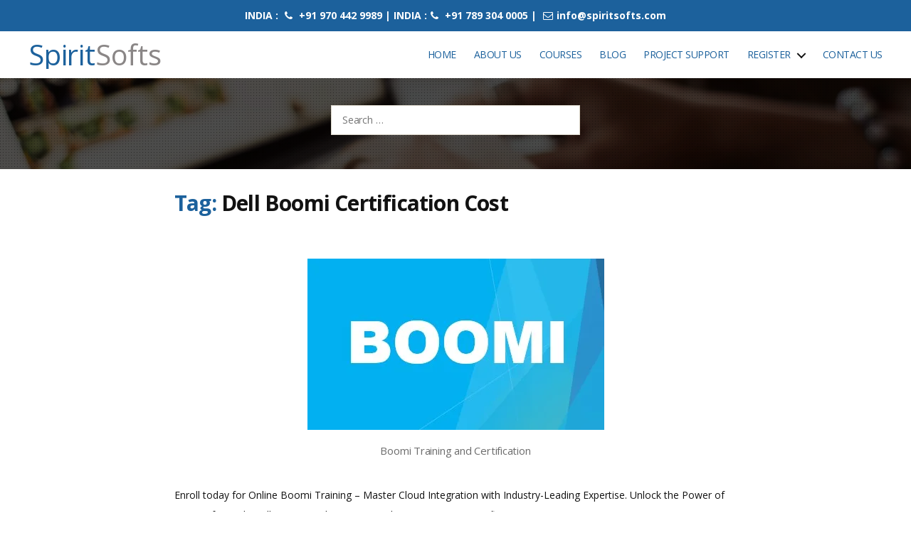

--- FILE ---
content_type: text/html; charset=UTF-8
request_url: https://www.spiritsofts.com/tag/dell-boomi-certification-cost/
body_size: 27188
content:
<!DOCTYPE html><html class="no-js" lang="en-US"><head><script data-no-optimize="1">var litespeed_docref=sessionStorage.getItem("litespeed_docref");litespeed_docref&&(Object.defineProperty(document,"referrer",{get:function(){return litespeed_docref}}),sessionStorage.removeItem("litespeed_docref"));</script> <meta charset="UTF-8"><meta name="viewport" content="width=device-width, initial-scale=1.0" ><meta name="google-site-verification" content="2ukAhExRewtT8gnxIABF6oyQSCfes_0j8WpZObiCL2U" /><meta name="yandex-verification" content="fc4276649e7f57d6" /><link rel="profile" href="https://gmpg.org/xfn/11"><meta name='robots' content='index, follow, max-image-preview:large, max-snippet:-1, max-video-preview:-1' /><title>Dell Boomi Certification Cost | RPA DevOps Workday Hyperion Oracle Apps Training</title><meta name="description" content="Dell Boomi Certification Cost" /><link rel="canonical" href="https://www.spiritsofts.com/tag/dell-boomi-certification-cost/" /><meta property="og:locale" content="en_US" /><meta property="og:type" content="article" /><meta property="og:title" content="Dell Boomi Certification Cost" /><meta property="og:description" content="Dell Boomi Certification Cost" /><meta property="og:url" content="https://www.spiritsofts.com/tag/dell-boomi-certification-cost/" /><meta property="og:site_name" content="SpiritSofts" /><meta name="twitter:card" content="summary_large_image" /><meta name="twitter:site" content="@spiritsofts" /> <script type="application/ld+json" class="yoast-schema-graph">{"@context":"https://schema.org","@graph":[{"@type":"CollectionPage","@id":"https://www.spiritsofts.com/tag/dell-boomi-certification-cost/","url":"https://www.spiritsofts.com/tag/dell-boomi-certification-cost/","name":"Dell Boomi Certification Cost | RPA DevOps Workday Hyperion Oracle Apps Training","isPartOf":{"@id":"https://www.spiritsofts.com/#website"},"primaryImageOfPage":{"@id":"https://www.spiritsofts.com/tag/dell-boomi-certification-cost/#primaryimage"},"image":{"@id":"https://www.spiritsofts.com/tag/dell-boomi-certification-cost/#primaryimage"},"thumbnailUrl":"https://www.spiritsofts.com/wp-content/uploads/2017/12/Boomi-Training.jpg","description":"Dell Boomi Certification Cost","breadcrumb":{"@id":"https://www.spiritsofts.com/tag/dell-boomi-certification-cost/#breadcrumb"},"inLanguage":"en-US"},{"@type":"ImageObject","inLanguage":"en-US","@id":"https://www.spiritsofts.com/tag/dell-boomi-certification-cost/#primaryimage","url":"https://www.spiritsofts.com/wp-content/uploads/2017/12/Boomi-Training.jpg","contentUrl":"https://www.spiritsofts.com/wp-content/uploads/2017/12/Boomi-Training.jpg","width":417,"height":241,"caption":"Boomi Training and Certification"},{"@type":"BreadcrumbList","@id":"https://www.spiritsofts.com/tag/dell-boomi-certification-cost/#breadcrumb","itemListElement":[{"@type":"ListItem","position":1,"name":"Home","item":"https://www.spiritsofts.com/"},{"@type":"ListItem","position":2,"name":"Dell Boomi Certification Cost"}]},{"@type":"WebSite","@id":"https://www.spiritsofts.com/#website","url":"https://www.spiritsofts.com/","name":"SpiritSofts","description":"Oracle EPM Cloud Fusion AWS DevOps AI SAP Training","publisher":{"@id":"https://www.spiritsofts.com/#/schema/person/0fdad0270ba86213d6e0f6e9508e1594"},"potentialAction":[{"@type":"SearchAction","target":{"@type":"EntryPoint","urlTemplate":"https://www.spiritsofts.com/?s={search_term_string}"},"query-input":{"@type":"PropertyValueSpecification","valueRequired":true,"valueName":"search_term_string"}}],"inLanguage":"en-US"},{"@type":["Person","Organization"],"@id":"https://www.spiritsofts.com/#/schema/person/0fdad0270ba86213d6e0f6e9508e1594","name":"Srini","image":{"@type":"ImageObject","inLanguage":"en-US","@id":"https://www.spiritsofts.com/#/schema/person/image/","url":"https://www.spiritsofts.com/wp-content/litespeed/avatar/ef25ec9838e22171c8f32e5bcb6c44f8.jpg?ver=1768803017","contentUrl":"https://www.spiritsofts.com/wp-content/litespeed/avatar/ef25ec9838e22171c8f32e5bcb6c44f8.jpg?ver=1768803017","caption":"Srini"},"logo":{"@id":"https://www.spiritsofts.com/#/schema/person/image/"},"sameAs":["http://www.spiritsofts.com/"]}]}</script> <link rel='dns-prefetch' href='//code.jquery.com' /><link rel='dns-prefetch' href='//cdn.jsdelivr.net' /><link rel='dns-prefetch' href='//www.googletagmanager.com' /><link rel="alternate" type="application/rss+xml" title="SpiritSofts &raquo; Feed" href="https://www.spiritsofts.com/feed/" /><link rel="alternate" type="application/rss+xml" title="SpiritSofts &raquo; Comments Feed" href="https://www.spiritsofts.com/comments/feed/" /><link rel="alternate" type="application/rss+xml" title="SpiritSofts &raquo; Dell Boomi Certification Cost Tag Feed" href="https://www.spiritsofts.com/tag/dell-boomi-certification-cost/feed/" /><link rel="alternate" type="application/rss+xml" title="SpiritSofts &raquo; Stories Feed" href="https://www.spiritsofts.com/web-stories/feed/"><style id='wp-img-auto-sizes-contain-inline-css'>img:is([sizes=auto i],[sizes^="auto," i]){contain-intrinsic-size:3000px 1500px}
/*# sourceURL=wp-img-auto-sizes-contain-inline-css */</style><link data-optimized="2" rel="stylesheet" href="https://www.spiritsofts.com/wp-content/litespeed/css/d875eda9b778a9fde32e792b0c2926eb.css?ver=1839b" /><style id='global-styles-inline-css'>:root{--wp--preset--aspect-ratio--square: 1;--wp--preset--aspect-ratio--4-3: 4/3;--wp--preset--aspect-ratio--3-4: 3/4;--wp--preset--aspect-ratio--3-2: 3/2;--wp--preset--aspect-ratio--2-3: 2/3;--wp--preset--aspect-ratio--16-9: 16/9;--wp--preset--aspect-ratio--9-16: 9/16;--wp--preset--color--black: #000000;--wp--preset--color--cyan-bluish-gray: #abb8c3;--wp--preset--color--white: #ffffff;--wp--preset--color--pale-pink: #f78da7;--wp--preset--color--vivid-red: #cf2e2e;--wp--preset--color--luminous-vivid-orange: #ff6900;--wp--preset--color--luminous-vivid-amber: #fcb900;--wp--preset--color--light-green-cyan: #7bdcb5;--wp--preset--color--vivid-green-cyan: #00d084;--wp--preset--color--pale-cyan-blue: #8ed1fc;--wp--preset--color--vivid-cyan-blue: #0693e3;--wp--preset--color--vivid-purple: #9b51e0;--wp--preset--color--accent: #cd2653;--wp--preset--color--primary: #000000;--wp--preset--color--secondary: #6d6d6d;--wp--preset--color--subtle-background: #dcd7ca;--wp--preset--color--background: #f5efe0;--wp--preset--gradient--vivid-cyan-blue-to-vivid-purple: linear-gradient(135deg,rgb(6,147,227) 0%,rgb(155,81,224) 100%);--wp--preset--gradient--light-green-cyan-to-vivid-green-cyan: linear-gradient(135deg,rgb(122,220,180) 0%,rgb(0,208,130) 100%);--wp--preset--gradient--luminous-vivid-amber-to-luminous-vivid-orange: linear-gradient(135deg,rgb(252,185,0) 0%,rgb(255,105,0) 100%);--wp--preset--gradient--luminous-vivid-orange-to-vivid-red: linear-gradient(135deg,rgb(255,105,0) 0%,rgb(207,46,46) 100%);--wp--preset--gradient--very-light-gray-to-cyan-bluish-gray: linear-gradient(135deg,rgb(238,238,238) 0%,rgb(169,184,195) 100%);--wp--preset--gradient--cool-to-warm-spectrum: linear-gradient(135deg,rgb(74,234,220) 0%,rgb(151,120,209) 20%,rgb(207,42,186) 40%,rgb(238,44,130) 60%,rgb(251,105,98) 80%,rgb(254,248,76) 100%);--wp--preset--gradient--blush-light-purple: linear-gradient(135deg,rgb(255,206,236) 0%,rgb(152,150,240) 100%);--wp--preset--gradient--blush-bordeaux: linear-gradient(135deg,rgb(254,205,165) 0%,rgb(254,45,45) 50%,rgb(107,0,62) 100%);--wp--preset--gradient--luminous-dusk: linear-gradient(135deg,rgb(255,203,112) 0%,rgb(199,81,192) 50%,rgb(65,88,208) 100%);--wp--preset--gradient--pale-ocean: linear-gradient(135deg,rgb(255,245,203) 0%,rgb(182,227,212) 50%,rgb(51,167,181) 100%);--wp--preset--gradient--electric-grass: linear-gradient(135deg,rgb(202,248,128) 0%,rgb(113,206,126) 100%);--wp--preset--gradient--midnight: linear-gradient(135deg,rgb(2,3,129) 0%,rgb(40,116,252) 100%);--wp--preset--font-size--small: 18px;--wp--preset--font-size--medium: 20px;--wp--preset--font-size--large: 26.25px;--wp--preset--font-size--x-large: 42px;--wp--preset--font-size--normal: 21px;--wp--preset--font-size--larger: 32px;--wp--preset--spacing--20: 0.44rem;--wp--preset--spacing--30: 0.67rem;--wp--preset--spacing--40: 1rem;--wp--preset--spacing--50: 1.5rem;--wp--preset--spacing--60: 2.25rem;--wp--preset--spacing--70: 3.38rem;--wp--preset--spacing--80: 5.06rem;--wp--preset--shadow--natural: 6px 6px 9px rgba(0, 0, 0, 0.2);--wp--preset--shadow--deep: 12px 12px 50px rgba(0, 0, 0, 0.4);--wp--preset--shadow--sharp: 6px 6px 0px rgba(0, 0, 0, 0.2);--wp--preset--shadow--outlined: 6px 6px 0px -3px rgb(255, 255, 255), 6px 6px rgb(0, 0, 0);--wp--preset--shadow--crisp: 6px 6px 0px rgb(0, 0, 0);}:where(.is-layout-flex){gap: 0.5em;}:where(.is-layout-grid){gap: 0.5em;}body .is-layout-flex{display: flex;}.is-layout-flex{flex-wrap: wrap;align-items: center;}.is-layout-flex > :is(*, div){margin: 0;}body .is-layout-grid{display: grid;}.is-layout-grid > :is(*, div){margin: 0;}:where(.wp-block-columns.is-layout-flex){gap: 2em;}:where(.wp-block-columns.is-layout-grid){gap: 2em;}:where(.wp-block-post-template.is-layout-flex){gap: 1.25em;}:where(.wp-block-post-template.is-layout-grid){gap: 1.25em;}.has-black-color{color: var(--wp--preset--color--black) !important;}.has-cyan-bluish-gray-color{color: var(--wp--preset--color--cyan-bluish-gray) !important;}.has-white-color{color: var(--wp--preset--color--white) !important;}.has-pale-pink-color{color: var(--wp--preset--color--pale-pink) !important;}.has-vivid-red-color{color: var(--wp--preset--color--vivid-red) !important;}.has-luminous-vivid-orange-color{color: var(--wp--preset--color--luminous-vivid-orange) !important;}.has-luminous-vivid-amber-color{color: var(--wp--preset--color--luminous-vivid-amber) !important;}.has-light-green-cyan-color{color: var(--wp--preset--color--light-green-cyan) !important;}.has-vivid-green-cyan-color{color: var(--wp--preset--color--vivid-green-cyan) !important;}.has-pale-cyan-blue-color{color: var(--wp--preset--color--pale-cyan-blue) !important;}.has-vivid-cyan-blue-color{color: var(--wp--preset--color--vivid-cyan-blue) !important;}.has-vivid-purple-color{color: var(--wp--preset--color--vivid-purple) !important;}.has-black-background-color{background-color: var(--wp--preset--color--black) !important;}.has-cyan-bluish-gray-background-color{background-color: var(--wp--preset--color--cyan-bluish-gray) !important;}.has-white-background-color{background-color: var(--wp--preset--color--white) !important;}.has-pale-pink-background-color{background-color: var(--wp--preset--color--pale-pink) !important;}.has-vivid-red-background-color{background-color: var(--wp--preset--color--vivid-red) !important;}.has-luminous-vivid-orange-background-color{background-color: var(--wp--preset--color--luminous-vivid-orange) !important;}.has-luminous-vivid-amber-background-color{background-color: var(--wp--preset--color--luminous-vivid-amber) !important;}.has-light-green-cyan-background-color{background-color: var(--wp--preset--color--light-green-cyan) !important;}.has-vivid-green-cyan-background-color{background-color: var(--wp--preset--color--vivid-green-cyan) !important;}.has-pale-cyan-blue-background-color{background-color: var(--wp--preset--color--pale-cyan-blue) !important;}.has-vivid-cyan-blue-background-color{background-color: var(--wp--preset--color--vivid-cyan-blue) !important;}.has-vivid-purple-background-color{background-color: var(--wp--preset--color--vivid-purple) !important;}.has-black-border-color{border-color: var(--wp--preset--color--black) !important;}.has-cyan-bluish-gray-border-color{border-color: var(--wp--preset--color--cyan-bluish-gray) !important;}.has-white-border-color{border-color: var(--wp--preset--color--white) !important;}.has-pale-pink-border-color{border-color: var(--wp--preset--color--pale-pink) !important;}.has-vivid-red-border-color{border-color: var(--wp--preset--color--vivid-red) !important;}.has-luminous-vivid-orange-border-color{border-color: var(--wp--preset--color--luminous-vivid-orange) !important;}.has-luminous-vivid-amber-border-color{border-color: var(--wp--preset--color--luminous-vivid-amber) !important;}.has-light-green-cyan-border-color{border-color: var(--wp--preset--color--light-green-cyan) !important;}.has-vivid-green-cyan-border-color{border-color: var(--wp--preset--color--vivid-green-cyan) !important;}.has-pale-cyan-blue-border-color{border-color: var(--wp--preset--color--pale-cyan-blue) !important;}.has-vivid-cyan-blue-border-color{border-color: var(--wp--preset--color--vivid-cyan-blue) !important;}.has-vivid-purple-border-color{border-color: var(--wp--preset--color--vivid-purple) !important;}.has-vivid-cyan-blue-to-vivid-purple-gradient-background{background: var(--wp--preset--gradient--vivid-cyan-blue-to-vivid-purple) !important;}.has-light-green-cyan-to-vivid-green-cyan-gradient-background{background: var(--wp--preset--gradient--light-green-cyan-to-vivid-green-cyan) !important;}.has-luminous-vivid-amber-to-luminous-vivid-orange-gradient-background{background: var(--wp--preset--gradient--luminous-vivid-amber-to-luminous-vivid-orange) !important;}.has-luminous-vivid-orange-to-vivid-red-gradient-background{background: var(--wp--preset--gradient--luminous-vivid-orange-to-vivid-red) !important;}.has-very-light-gray-to-cyan-bluish-gray-gradient-background{background: var(--wp--preset--gradient--very-light-gray-to-cyan-bluish-gray) !important;}.has-cool-to-warm-spectrum-gradient-background{background: var(--wp--preset--gradient--cool-to-warm-spectrum) !important;}.has-blush-light-purple-gradient-background{background: var(--wp--preset--gradient--blush-light-purple) !important;}.has-blush-bordeaux-gradient-background{background: var(--wp--preset--gradient--blush-bordeaux) !important;}.has-luminous-dusk-gradient-background{background: var(--wp--preset--gradient--luminous-dusk) !important;}.has-pale-ocean-gradient-background{background: var(--wp--preset--gradient--pale-ocean) !important;}.has-electric-grass-gradient-background{background: var(--wp--preset--gradient--electric-grass) !important;}.has-midnight-gradient-background{background: var(--wp--preset--gradient--midnight) !important;}.has-small-font-size{font-size: var(--wp--preset--font-size--small) !important;}.has-medium-font-size{font-size: var(--wp--preset--font-size--medium) !important;}.has-large-font-size{font-size: var(--wp--preset--font-size--large) !important;}.has-x-large-font-size{font-size: var(--wp--preset--font-size--x-large) !important;}
/*# sourceURL=global-styles-inline-css */</style><style id='classic-theme-styles-inline-css'>/*! This file is auto-generated */
.wp-block-button__link{color:#fff;background-color:#32373c;border-radius:9999px;box-shadow:none;text-decoration:none;padding:calc(.667em + 2px) calc(1.333em + 2px);font-size:1.125em}.wp-block-file__button{background:#32373c;color:#fff;text-decoration:none}
/*# sourceURL=/wp-includes/css/classic-themes.min.css */</style> <script type="litespeed/javascript" data-src="https://code.jquery.com/jquery-3.4.1.slim.min.js?ver=33f872077c36523c284eb0039c4914de" id="bootstrap-script1-js"></script> <script type="litespeed/javascript" data-src="https://cdn.jsdelivr.net/npm/popper.js@1.16.0/dist/umd/popper.min.js?ver=33f872077c36523c284eb0039c4914de" id="popper-script-js"></script> <script type="litespeed/javascript" data-src="https://www.spiritsofts.com/wp-content/themes/spiritsofts/assets/carousel/jquery.min.js" id="jquery-js-js"></script> <script type="litespeed/javascript" data-src="https://cdn.jsdelivr.net/jquery.mixitup/latest/jquery.mixitup.min.js?ver=33f872077c36523c284eb0039c4914de" id="mixitup-jquery-js"></script> <script type="litespeed/javascript" data-src="https://www.spiritsofts.com/wp-includes/js/jquery/jquery.min.js" id="jquery-core-js"></script> 
 <script type="litespeed/javascript" data-src="https://www.googletagmanager.com/gtag/js?id=GT-MR4MFSK" id="google_gtagjs-js"></script> <script id="google_gtagjs-js-after" type="litespeed/javascript">window.dataLayer=window.dataLayer||[];function gtag(){dataLayer.push(arguments)}
gtag("set","linker",{"domains":["www.spiritsofts.com"]});gtag("js",new Date());gtag("set","developer_id.dZTNiMT",!0);gtag("config","GT-MR4MFSK")</script> <link rel="https://api.w.org/" href="https://www.spiritsofts.com/wp-json/" /><link rel="alternate" title="JSON" type="application/json" href="https://www.spiritsofts.com/wp-json/wp/v2/tags/4134" /><link rel="EditURI" type="application/rsd+xml" title="RSD" href="https://www.spiritsofts.com/xmlrpc.php?rsd" /><meta name="generator" content="Site Kit by Google 1.168.0" /> <script type="litespeed/javascript">document.documentElement.className=document.documentElement.className.replace('no-js','js')</script> <link rel="icon" href="https://www.spiritsofts.com/wp-content/uploads/2020/06/cropped-spiritsofts-logo-32x32-1.png" sizes="32x32" /><link rel="icon" href="https://www.spiritsofts.com/wp-content/uploads/2020/06/cropped-spiritsofts-logo-192x192-1.png" sizes="192x192" /><link rel="apple-touch-icon-precomposed" href="https://www.spiritsofts.com/wp-content/uploads/2020/06/cropped-spiritsofts-logo-180x180-1.png" /><meta name="msapplication-TileImage" content="https://www.spiritsofts.com/wp-content/uploads/2020/06/cropped-spiritsofts-logo-270x270-1.png" /> <script type="litespeed/javascript" data-src="https://www.googletagmanager.com/gtag/js?id=UA-34062547-2"></script> <script type="litespeed/javascript">window.dataLayer=window.dataLayer||[];function gtag(){dataLayer.push(arguments)}
gtag('js',new Date());gtag('config','UA-34062547-2')</script> </head><body class="archive tag tag-dell-boomi-certification-cost tag-4134 wp-embed-responsive wp-theme-spiritsofts enable-search-modal has-no-pagination showing-comments show-avatars footer-top-hidden"><a class="skip-link screen-reader-text" href="#site-content">Skip to the content</a><div class="top-ribbon-wrapper fixed-ribbon"><div class="section-inner"><div class="row"><div class="col-md-2"></div><div class="col-md-8"><center><div class="widget_text widget widget_custom_html"><div class="widget_text widget-content-area"><div class="textwidget custom-html-widget"><div class="top-ribbon"><p>INDIA : <i class="fa fa-phone"></i> +91 970 442 9989 | INDIA :<i class="fa fa-phone"> </i> +91 789 304 0005 | <a href="mailto:info@spiritsofts.com"><i class="fa fa-envelope-o"></i>info@spiritsofts.com</a></p><meta name="yandex-verification" content="437c398262b172a3" /></div></div></div></div></center></div><div class="col-md-2"></div></div></div></div><header id="site-header" class="header-footer-group fixed-header" role="banner"><div class=" section-inner"><div class="header-inner"><div class="header-titles-wrapper">
<button class="toggle search-toggle mobile-search-toggle" data-toggle-target=".search-modal" data-toggle-body-class="showing-search-modal" data-set-focus=".search-modal .search-field" aria-expanded="false">
<span class="toggle-inner">
<span class="toggle-icon">
<svg class="svg-icon" aria-hidden="true" role="img" focusable="false" xmlns="http://www.w3.org/2000/svg" width="23" height="23" viewBox="0 0 23 23"><path d="M38.710696,48.0601792 L43,52.3494831 L41.3494831,54 L37.0601792,49.710696 C35.2632422,51.1481185 32.9839107,52.0076499 30.5038249,52.0076499 C24.7027226,52.0076499 20,47.3049272 20,41.5038249 C20,35.7027226 24.7027226,31 30.5038249,31 C36.3049272,31 41.0076499,35.7027226 41.0076499,41.5038249 C41.0076499,43.9839107 40.1481185,46.2632422 38.710696,48.0601792 Z M36.3875844,47.1716785 C37.8030221,45.7026647 38.6734666,43.7048964 38.6734666,41.5038249 C38.6734666,36.9918565 35.0157934,33.3341833 30.5038249,33.3341833 C25.9918565,33.3341833 22.3341833,36.9918565 22.3341833,41.5038249 C22.3341833,46.0157934 25.9918565,49.6734666 30.5038249,49.6734666 C32.7048964,49.6734666 34.7026647,48.8030221 36.1716785,47.3875844 C36.2023931,47.347638 36.2360451,47.3092237 36.2726343,47.2726343 C36.3092237,47.2360451 36.347638,47.2023931 36.3875844,47.1716785 Z" transform="translate(-20 -31)" /></svg>								</span>
<span class="toggle-text">Search</span>
</span>
</button><div class="header-titles"><h1 class="site-title"><a href="/" rel="home">
Spirit<span>Softs</span></a></h1></div><button class="toggle nav-toggle mobile-nav-toggle" data-toggle-target=".menu-modal"  data-toggle-body-class="showing-menu-modal" aria-expanded="false" data-set-focus=".close-nav-toggle">
<span class="toggle-inner">
<span class="toggle-icon">
<svg class="svg-icon" aria-hidden="true" role="img" focusable="false" xmlns="http://www.w3.org/2000/svg" width="26" height="7" viewBox="0 0 26 7"><path fill-rule="evenodd" d="M332.5,45 C330.567003,45 329,43.4329966 329,41.5 C329,39.5670034 330.567003,38 332.5,38 C334.432997,38 336,39.5670034 336,41.5 C336,43.4329966 334.432997,45 332.5,45 Z M342,45 C340.067003,45 338.5,43.4329966 338.5,41.5 C338.5,39.5670034 340.067003,38 342,38 C343.932997,38 345.5,39.5670034 345.5,41.5 C345.5,43.4329966 343.932997,45 342,45 Z M351.5,45 C349.567003,45 348,43.4329966 348,41.5 C348,39.5670034 349.567003,38 351.5,38 C353.432997,38 355,39.5670034 355,41.5 C355,43.4329966 353.432997,45 351.5,45 Z" transform="translate(-329 -38)" /></svg>							</span>
<span class="toggle-text">Menu</span>
</span>
</button></div><div class="header-navigation-wrapper"><nav class="primary-menu-wrapper" aria-label="Horizontal" role="navigation"><ul class="primary-menu reset-list-style"><li id="menu-item-34" class="menu-item menu-item-type-post_type menu-item-object-page menu-item-home menu-item-34"><a href="https://www.spiritsofts.com/">Home</a></li><li id="menu-item-32" class="menu-item menu-item-type-post_type menu-item-object-page menu-item-32"><a href="https://www.spiritsofts.com/about-us/">About Us</a></li><li id="menu-item-39" class="menu-item menu-item-type-post_type menu-item-object-page menu-item-39"><a href="https://www.spiritsofts.com/courses-offered/">Courses</a></li><li id="menu-item-33" class="menu-item menu-item-type-post_type menu-item-object-page menu-item-33"><a href="https://www.spiritsofts.com/blog/">Blog</a></li><li id="menu-item-31" class="menu-item menu-item-type-post_type menu-item-object-page menu-item-31"><a href="https://www.spiritsofts.com/project-support/">Project Support</a></li><li id="menu-item-36" class="menu-item menu-item-type-custom menu-item-object-custom menu-item-has-children menu-item-36"><a href="#">Register</a><span class="icon"></span><ul class="sub-menu"><li id="menu-item-29" class="menu-item menu-item-type-post_type menu-item-object-page menu-item-29"><a href="https://www.spiritsofts.com/student/reg/">Student Registration</a></li><li id="menu-item-27" class="menu-item menu-item-type-post_type menu-item-object-page menu-item-27"><a href="https://www.spiritsofts.com/user/register/">Faculty Registration</a></li></ul></li><li id="menu-item-30" class="menu-item menu-item-type-post_type menu-item-object-page menu-item-30"><a href="https://www.spiritsofts.com/contact/">Contact Us</a></li></ul></nav><div class="header-toggles hide-no-js"><div class="toggle-wrapper search-toggle-wrapper"><button class="toggle search-toggle desktop-search-toggle" data-toggle-target=".search-modal" data-toggle-body-class="showing-search-modal" data-set-focus=".search-modal .search-field" aria-expanded="false">
<span class="toggle-inner">
<svg class="svg-icon" aria-hidden="true" role="img" focusable="false" xmlns="http://www.w3.org/2000/svg" width="23" height="23" viewBox="0 0 23 23"><path d="M38.710696,48.0601792 L43,52.3494831 L41.3494831,54 L37.0601792,49.710696 C35.2632422,51.1481185 32.9839107,52.0076499 30.5038249,52.0076499 C24.7027226,52.0076499 20,47.3049272 20,41.5038249 C20,35.7027226 24.7027226,31 30.5038249,31 C36.3049272,31 41.0076499,35.7027226 41.0076499,41.5038249 C41.0076499,43.9839107 40.1481185,46.2632422 38.710696,48.0601792 Z M36.3875844,47.1716785 C37.8030221,45.7026647 38.6734666,43.7048964 38.6734666,41.5038249 C38.6734666,36.9918565 35.0157934,33.3341833 30.5038249,33.3341833 C25.9918565,33.3341833 22.3341833,36.9918565 22.3341833,41.5038249 C22.3341833,46.0157934 25.9918565,49.6734666 30.5038249,49.6734666 C32.7048964,49.6734666 34.7026647,48.8030221 36.1716785,47.3875844 C36.2023931,47.347638 36.2360451,47.3092237 36.2726343,47.2726343 C36.3092237,47.2360451 36.347638,47.2023931 36.3875844,47.1716785 Z" transform="translate(-20 -31)" /></svg>										<span class="toggle-text">Search</span>
</span>
</button></div></div></div></div></div><div class="search-modal cover-modal header-footer-group" data-modal-target-string=".search-modal"><div class="search-modal-inner modal-inner"><div class="section-inner"><form role="search" aria-label="Search for:" method="get" class="search-form" action="https://www.spiritsofts.com/">
<label for="search-form-1">
<span class="screen-reader-text">Search for:</span>
<input type="search" id="search-form-1" class="search-field" placeholder="Search &hellip;" value="" name="s" />
</label>
<input type="submit" class="search-submit" value="Search" /></form><button class="toggle search-untoggle close-search-toggle fill-children-current-color" data-toggle-target=".search-modal" data-toggle-body-class="showing-search-modal" data-set-focus=".search-modal .search-field" aria-expanded="false">
<span class="screen-reader-text">Close search</span>
<svg class="svg-icon" aria-hidden="true" role="img" focusable="false" xmlns="http://www.w3.org/2000/svg" width="16" height="16" viewBox="0 0 16 16"><polygon fill="" fill-rule="evenodd" points="6.852 7.649 .399 1.195 1.445 .149 7.899 6.602 14.352 .149 15.399 1.195 8.945 7.649 15.399 14.102 14.352 15.149 7.899 8.695 1.445 15.149 .399 14.102" /></svg>			</button></div></div></div></header><div class="menu-modal cover-modal header-footer-group" data-modal-target-string=".menu-modal"><div class="menu-modal-inner modal-inner"><div class="menu-wrapper section-inner"><div class="menu-top"><button class="toggle close-nav-toggle fill-children-current-color" data-toggle-target=".menu-modal" data-toggle-body-class="showing-menu-modal" aria-expanded="false" data-set-focus=".menu-modal">
<span class="toggle-text">Close Menu</span>
<svg class="svg-icon" aria-hidden="true" role="img" focusable="false" xmlns="http://www.w3.org/2000/svg" width="16" height="16" viewBox="0 0 16 16"><polygon fill="" fill-rule="evenodd" points="6.852 7.649 .399 1.195 1.445 .149 7.899 6.602 14.352 .149 15.399 1.195 8.945 7.649 15.399 14.102 14.352 15.149 7.899 8.695 1.445 15.149 .399 14.102" /></svg>				</button><nav class="mobile-menu" aria-label="Mobile" role="navigation"><ul class="modal-menu reset-list-style"><li class="menu-item menu-item-type-post_type menu-item-object-page menu-item-home menu-item-34"><div class="ancestor-wrapper"><a href="https://www.spiritsofts.com/">Home</a></div></li><li class="menu-item menu-item-type-post_type menu-item-object-page menu-item-32"><div class="ancestor-wrapper"><a href="https://www.spiritsofts.com/about-us/">About Us</a></div></li><li class="menu-item menu-item-type-post_type menu-item-object-page menu-item-39"><div class="ancestor-wrapper"><a href="https://www.spiritsofts.com/courses-offered/">Courses</a></div></li><li class="menu-item menu-item-type-post_type menu-item-object-page menu-item-33"><div class="ancestor-wrapper"><a href="https://www.spiritsofts.com/blog/">Blog</a></div></li><li class="menu-item menu-item-type-post_type menu-item-object-page menu-item-31"><div class="ancestor-wrapper"><a href="https://www.spiritsofts.com/project-support/">Project Support</a></div></li><li class="menu-item menu-item-type-custom menu-item-object-custom menu-item-has-children menu-item-36"><div class="ancestor-wrapper"><a href="#">Register</a><button class="toggle sub-menu-toggle fill-children-current-color" data-toggle-target=".menu-modal .menu-item-36 > .sub-menu" data-toggle-type="slidetoggle" data-toggle-duration="250" aria-expanded="false"><span class="screen-reader-text">Show sub menu</span><svg class="svg-icon" aria-hidden="true" role="img" focusable="false" xmlns="http://www.w3.org/2000/svg" width="20" height="12" viewBox="0 0 20 12"><polygon fill="" fill-rule="evenodd" points="1319.899 365.778 1327.678 358 1329.799 360.121 1319.899 370.021 1310 360.121 1312.121 358" transform="translate(-1310 -358)" /></svg></button></div><ul class="sub-menu"><li class="menu-item menu-item-type-post_type menu-item-object-page menu-item-29"><div class="ancestor-wrapper"><a href="https://www.spiritsofts.com/student/reg/">Student Registration</a></div></li><li class="menu-item menu-item-type-post_type menu-item-object-page menu-item-27"><div class="ancestor-wrapper"><a href="https://www.spiritsofts.com/user/register/">Faculty Registration</a></div></li></ul></li><li class="menu-item menu-item-type-post_type menu-item-object-page menu-item-30"><div class="ancestor-wrapper"><a href="https://www.spiritsofts.com/contact/">Contact Us</a></div></li></ul></nav></div><div class="menu-bottom"></div></div></div></div><div class="social-icon-fixed"> <script type="litespeed/javascript" data-src="https://static.addtoany.com/menu/page.js"></script> </div><main id="site-content" role="main"><div class="page_title_wraper"><div class="overlay"><div class="container"><div class="row justify-content-center"><div class="col-md-4"></div><div class=" col-md-4"><form role="search"  method="get" class="search-form" action="https://www.spiritsofts.com/">
<label for="search-form-2">
<span class="screen-reader-text">Search for:</span>
<input type="search" id="search-form-2" class="search-field" placeholder="Search &hellip;" value="" name="s" />
</label>
<input type="submit" class="search-submit" value="Search" /></form></div><div class="col-md-4"></div></div></div></div></div><div class="section-inner py-5"><div class="row"><div class="offset-2 col-md-8"><header class="archive-header has-text-align-center header-footer-group p-0"><div class="archive-header-inner section-inner medium text-left w-100"><h3 class="archive-title"><span class="color-accent">Tag:</span> <span>Dell Boomi Certification Cost</span></h3></div></header><article class="post-1105 post type-post status-publish format-standard has-post-thumbnail hentry category-other-courses tag-best-dell-boomi-institute tag-best-dell-boomi-training tag-best-dell-boomi-training-institute-in-hyderabad tag-best-training-institute-for-dell-boomi tag-boomi-api-management tag-boomi-certification tag-boomi-training tag-cloud-integration-courses tag-dell-bomi-classroom-training tag-dell-boom-interview-questions-and-answers tag-dell-boomi tag-dell-boomi-administration-training tag-dell-boomi-application-training tag-dell-boomi-atom-online-training tag-dell-boomi-atomsphere-online-training tag-dell-boomi-basics tag-dell-boomi-certification tag-dell-boomi-certification-code tag-dell-boomi-certification-cost tag-dell-boomi-certification-course tag-dell-boomi-certification-material tag-dell-boomi-certification-training tag-dell-boomi-certified-trainers tag-dell-boomi-classes tag-dell-boomi-classroom-training tag-dell-boomi-cloud tag-dell-boomi-corporate-training tag-dell-boomi-course tag-dell-boomi-course-material tag-dell-boomi-installation tag-dell-boomi-integration tag-dell-boomi-integration-with-salesforce tag-dell-boomi-interview-questions tag-dell-boomi-interview-questions-and-answers tag-dell-boomi-jobs tag-dell-boomi-jobs-in-chennai tag-dell-boomi-jobs-in-hyderabad tag-dell-boomi-learning tag-dell-boomi-live-projects tag-dell-boomi-material tag-dell-boomi-netsuite tag-dell-boomi-online-classes tag-dell-boomi-online-course tag-dell-boomi-online-training tag-dell-boomi-online-training-australia tag-dell-boomi-online-training-bangalore tag-dell-boomi-online-training-chennai tag-dell-boomi-online-training-dubai tag-dell-boomi-online-training-from-india tag-dell-boomi-online-training-in-hyderabad tag-dell-boomi-online-training-institute tag-dell-boomi-online-training-institute-mumbai tag-dell-boomi-online-training-noida tag-dell-boomi-online-training-pune tag-dell-boomi-online-training-singapore tag-dell-boomi-online-training-uae tag-dell-boomi-online-training-uk tag-dell-boomi-online-training-usa tag-dell-boomi-self-learning tag-dell-boomi-self-learning-course tag-dell-boomi-self-paced-training tag-dell-boomi-server-access tag-dell-boomi-software tag-dell-boomi-study-material tag-dell-boomi-training tag-dell-boomi-training-certification tag-dell-boomi-training-classes tag-dell-boomi-training-course-content tag-dell-boomi-training-in-ameerpet tag-dell-boomi-training-in-australia tag-dell-boomi-training-in-bangalore tag-dell-boomi-training-in-brazil tag-dell-boomi-training-in-california tag-dell-boomi-training-in-canada tag-dell-boomi-training-in-chennai tag-dell-boomi-training-in-delhi tag-dell-boomi-training-in-germany tag-dell-boomi-training-in-hitech-city tag-dell-boomi-training-in-hyderabad tag-dell-boomi-training-in-london tag-dell-boomi-training-in-new-york tag-dell-boomi-training-in-noida tag-dell-boomi-training-in-pune tag-dell-boomi-training-in-singapore tag-dell-boomi-training-in-uk tag-dell-boomi-training-in-usa tag-dell-boomi-training-material tag-dell-boomi-training-material-pdf tag-dell-boomi-training-online tag-dell-boomi-training-videos tag-dell-boomi-tutorial tag-dell-boomi-video-tutorial tag-dell-boomi-videos tag-integration-platform-training tag-ipaas-training tag-learn-boomi tag-learn-dell-boomi tag-learn-dell-boomi-online tag-online-dell-boomi-training tag-simply-learn-dell-boomi" id="post-1105"><header class="entry-header has-text-align-center"><div class="entry-header-inner section-inner medium"><div class="entry-categories">
<span class="screen-reader-text">Categories</span><div class="entry-categories-inner">
<a href="https://www.spiritsofts.com/category/other-courses/" rel="category tag">Other Courses</a></div></div><h2 class="entry-title heading-size-1"><a href="https://www.spiritsofts.com/dell-boomi-training-online/">Boomi Training | Master Cloud Integration with Boomi Certification</a></h2><div class="post-meta-wrapper post-meta-single post-meta-single-top"><ul class="post-meta"><li class="post-author meta-wrapper">
<span class="meta-icon">
<span class="screen-reader-text">Post author</span>
<svg class="svg-icon" aria-hidden="true" role="img" focusable="false" xmlns="http://www.w3.org/2000/svg" width="18" height="20" viewBox="0 0 18 20"><path fill="" d="M18,19 C18,19.5522847 17.5522847,20 17,20 C16.4477153,20 16,19.5522847 16,19 L16,17 C16,15.3431458 14.6568542,14 13,14 L5,14 C3.34314575,14 2,15.3431458 2,17 L2,19 C2,19.5522847 1.55228475,20 1,20 C0.44771525,20 0,19.5522847 0,19 L0,17 C0,14.2385763 2.23857625,12 5,12 L13,12 C15.7614237,12 18,14.2385763 18,17 L18,19 Z M9,10 C6.23857625,10 4,7.76142375 4,5 C4,2.23857625 6.23857625,0 9,0 C11.7614237,0 14,2.23857625 14,5 C14,7.76142375 11.7614237,10 9,10 Z M9,8 C10.6568542,8 12,6.65685425 12,5 C12,3.34314575 10.6568542,2 9,2 C7.34314575,2 6,3.34314575 6,5 C6,6.65685425 7.34314575,8 9,8 Z" /></svg>						</span>
<span class="meta-text">
By <a href="https://www.spiritsofts.com/author/srinissofts/">Srini</a>						</span></li><li class="post-date meta-wrapper">
<span class="meta-icon">
<span class="screen-reader-text">Post date</span>
<svg class="svg-icon" aria-hidden="true" role="img" focusable="false" xmlns="http://www.w3.org/2000/svg" width="18" height="19" viewBox="0 0 18 19"><path fill="" d="M4.60069444,4.09375 L3.25,4.09375 C2.47334957,4.09375 1.84375,4.72334957 1.84375,5.5 L1.84375,7.26736111 L16.15625,7.26736111 L16.15625,5.5 C16.15625,4.72334957 15.5266504,4.09375 14.75,4.09375 L13.3993056,4.09375 L13.3993056,4.55555556 C13.3993056,5.02154581 13.0215458,5.39930556 12.5555556,5.39930556 C12.0895653,5.39930556 11.7118056,5.02154581 11.7118056,4.55555556 L11.7118056,4.09375 L6.28819444,4.09375 L6.28819444,4.55555556 C6.28819444,5.02154581 5.9104347,5.39930556 5.44444444,5.39930556 C4.97845419,5.39930556 4.60069444,5.02154581 4.60069444,4.55555556 L4.60069444,4.09375 Z M6.28819444,2.40625 L11.7118056,2.40625 L11.7118056,1 C11.7118056,0.534009742 12.0895653,0.15625 12.5555556,0.15625 C13.0215458,0.15625 13.3993056,0.534009742 13.3993056,1 L13.3993056,2.40625 L14.75,2.40625 C16.4586309,2.40625 17.84375,3.79136906 17.84375,5.5 L17.84375,15.875 C17.84375,17.5836309 16.4586309,18.96875 14.75,18.96875 L3.25,18.96875 C1.54136906,18.96875 0.15625,17.5836309 0.15625,15.875 L0.15625,5.5 C0.15625,3.79136906 1.54136906,2.40625 3.25,2.40625 L4.60069444,2.40625 L4.60069444,1 C4.60069444,0.534009742 4.97845419,0.15625 5.44444444,0.15625 C5.9104347,0.15625 6.28819444,0.534009742 6.28819444,1 L6.28819444,2.40625 Z M1.84375,8.95486111 L1.84375,15.875 C1.84375,16.6516504 2.47334957,17.28125 3.25,17.28125 L14.75,17.28125 C15.5266504,17.28125 16.15625,16.6516504 16.15625,15.875 L16.15625,8.95486111 L1.84375,8.95486111 Z" /></svg>						</span>
<span class="meta-text">
<a href="https://www.spiritsofts.com/dell-boomi-training-online/">December 4, 2017</a>
</span></li></ul></div></div></header><figure class="featured-media"><div class="featured-media-inner section-inner medium"><img data-lazyloaded="1" src="[data-uri]" width="417" height="241" data-src="https://www.spiritsofts.com/wp-content/uploads/2017/12/Boomi-Training.jpg.webp" class="attachment-post-thumbnail size-post-thumbnail wp-post-image" alt="Boomi Training" decoding="async" fetchpriority="high" data-srcset="https://www.spiritsofts.com/wp-content/uploads/2017/12/Boomi-Training.jpg.webp 417w, https://www.spiritsofts.com/wp-content/uploads/2017/12/Boomi-Training-300x173.jpg.webp 300w, https://www.spiritsofts.com/wp-content/uploads/2017/12/Boomi-Training-150x87.jpg.webp 150w" data-sizes="(max-width: 417px) 100vw, 417px" /><figcaption class="wp-caption-text">Boomi Training and Certification</figcaption></div></figure><div class="pt-5 post-inner thin "><div class="entry-content"><p>Enroll today for Online Boomi Training – Master Cloud Integration with Industry-Leading Expertise. Unlock the Power of Boomi (formerly Dell Boomi) with Our Comprehensive Training Certification Programs!</p><p style="display: none;">We offer Online Dell Boomi Training in Hyderabad Bangalore Pune Noida Australia Canada Dubai USA Singapore South Africa Italy Spain Malaysia Oman Qatar UAE Brazil UK Japan Live Video Tutorials and Certification Material Pdf Interview Questions Attend Live Demo for Free</p><p>At Spiritsofts, we empower professionals and Corporate organizations to harness the full potential of Boomi Corporate Training, the premier cloud-native integration platform as a service (iPaaS). Whether you’re looking to connect applications, streamline data workflows, or master API management, our Boomi certification training equips you with the skills to thrive in the era of digital transformation.</p><p><strong>What is Boomi? </strong></p><p>Boomi is a cutting-edge, cloud-based iPaaS platform designed to seamlessly integrate applications, data, and systems across on-premises, hybrid, and multi-cloud environments. Now a privately held company, Boomi simplifies complex integrations, enabling businesses to automate processes, manage APIs, and unify data ecosystems with unparalleled agility.</p><p><strong>Why Learn Boomi? </strong></p><ul><li><strong>High Demand:</strong> Boomi is a leader in the iPaaS market, trusted by global enterprises. Certified professionals are in high demand.</li><li><strong>Future-Proof Skills:</strong> Master cloud-native integration, API management, and workflow automation—the backbone of modern IT ecosystems.</li><li><strong>Career Growth:</strong> Unlock roles in integration architecture, cloud engineering, and DevOps with industry-recognized expertise.</li></ul><div class="su-tabs su-tabs-style-default su-tabs-mobile-stack" data-active="2" data-scroll-offset="0" data-anchor-in-url="no"><div class="su-tabs-nav"><span class="" data-url="" data-target="blank" tabindex="0" role="button">Key Features</span><span class="" data-url="" data-target="blank" tabindex="0" role="button">Course Content</span><span class="" data-url="" data-target="blank" tabindex="0" role="button">FAQs</span></div><div class="su-tabs-panes"><div class="su-tabs-pane su-u-clearfix su-u-trim" data-title="Key Features"><p><strong>Key Features of Boomi Covered in Our Training</strong><br />
<strong>iPaaS Mastery:</strong> Learn to design, deploy, and manage integrations in a cloud-native environment.</p><p><strong>Application &amp; Data Integration:</strong> Connect ERP, CRM, databases, and SaaS tools like Salesforce, SAP, and AWS.</p><p><strong>API Management:</strong> Build, secure, and scale APIs to enable seamless system communication.</p><p><strong>Workflow Automation:</strong> Automate business processes to boost efficiency and reduce manual efforts.</p><p><strong>B2B/EDI Integration:</strong> Streamline partner ecosystems with electronic data interchange (EDI) solutions.</p><p><strong>Our Boomi Training Program Overview</strong><br />
✅ Industry-Aligned Curriculum: Covers Boomi fundamentals, advanced integration scenarios, real-world use cases, and certification prep.<br />
✅ Hands-On Labs: Gain practical experience with Boomi’s drag-and-drop interface, connectors, and AtomSphere platform.<br />
✅ Expert Instructors: Learn from certified Boomi architects with years of enterprise integration experience.<br />
✅ Certification Support: Prepare for Boomi Developer or Architect certifications with mock exams and tailored guidance.<br />
✅ Flexible Learning: Choose from instructor-led online classes, self-paced modules, or corporate training programs.</p><p><strong>Who Should Enroll?</strong></p><ul><li>IT Professionals, Developers, and Architects</li><li>Integration Specialists &amp; Cloud Engineers</li><li>DevOps Teams and Data Analysts</li><li>Students and Career Switchers aiming for high-growth tech roles</li><li>Transform Your Career with Boomi Expertise</li></ul><p>Join Spiritsofts Institute to become a certified Boomi integration specialist. Our training bridges the gap between theoretical knowledge and real-world implementation, ensuring you’re job-ready from day one.</p><p>Enroll Now to access exclusive resources, live projects, and placement assistance</p></div><div class="su-tabs-pane su-u-clearfix su-u-trim" data-title="Course Content"><p><strong>Dell Boomi Training Course Curriculum</strong><br />
<strong>General Concepts:-</strong></p><ul><li>What is integration?</li><li>EAI</li><li>ETL</li><li>Ipaas</li><li>Integration specific Software in the Market.</li></ul><p><strong>Dell Boomi:-</strong></p><ul><li>Why Dell Boomi?</li><li>What is Dell Boomi</li></ul><p><strong>Getting Started:-</strong></p><p><strong>1.Basics :-</strong></p><ul><li>Introduction to Boomi Atomsphere.</li><li>Core Terms and Concepts</li><li>Navigating AtomSphere</li><li>Build Overview</li><li>Deploy Overview</li><li>Manage Overview</li><li>Setup Overview</li><li>Component Overview</li><li>Process Overview</li><li>Data Security</li><li>Boomi Mobile Manage App</li><li>boomi.com</li></ul><p><strong>2.Account Set up:-</strong></p><ul><li>Account Information</li><li>User Information</li><li>Managing Email Alerts</li><li>User Managements</li><li>Account Groups</li><li>Developer</li><li>Licensing</li><li>Document Tracking</li><li>Password Policy</li><li>Single Sign-on with SAML Authentication</li></ul><p><strong>3.Dashboard:-</strong></p><ul><li>To Access a Dashboard</li><li>Dashboard Filters</li><li>Offline Atoms Gadget</li><li>Process Errors Gadget</li><li>Throughput Gadget</li><li>Pending Execution and Connector Gadget</li><li>Execution Count Gadget</li><li>Document Count Gadget</li><li>HTTP Status Dashboard</li><li>Real-time Dashboard</li></ul><p><strong>4.Atoms, Molecules and Cloud Atoms:-</strong></p><ul><li>Atom and Molecule Setup Considerations</li><li>Atoms</li><li>Molecules</li><li>Atom Clouds</li><li>The Dell Boomi Atom Clouds</li><li>Maintaining Atoms, Molecules and Clouds</li></ul><p><strong>5.Maintaining Atoms, Molecules and Clouds</strong></p><p><span style="color: #3366ff;">a. Working with Components</span></p><ol><li style="list-style-type: none;"><ol><li>Certificate Components</li><li>Connection Components</li><li>Connector Operation Components</li><li>Cross Reference Table Components</li><li>Document Cache Components</li><li>Map Components</li><li>Map Function Components</li><li>Process Components</li><li>Process Property Components</li><li>Profile Components</li><li>Queue Components</li><li>Trading Partner Components</li><li>Web Service Components</li></ol></li></ol><p><span style="color: #3366ff;">b.Connector Components</span></p><ol><li style="list-style-type: none;"><ol><li>Disk</li><li>FTP</li><li>Database</li><li>Mail</li><li>SOAP Web Services</li><li>SalesForce</li><li>SuccessFactors</li></ol></li></ol><p><span style="color: #3366ff;">c. Process Components</span></p><ol><li>Process Shapes</li><li>Navigation Palette</li><li>Process Options Dialog</li><li>Process Shape Reference</li><li>Document Properties</li><li>Parameter Values</li><li>Installing Published Processes</li><li>Process Extensions</li><li>Process Design and Development Tips</li><li>Testing Processes</li></ol><p><span style="color: #3366ff;">d. Certificate Components</span></p><ol><li>509</li><li>PGP</li></ol><p><span style="color: #3366ff;">e. Cross Reference Table Components</span></p><ol><li>To Create a Cross Reference Table</li><li>To Add Rows and Columns to a Cross Reference Table</li><li>To Import a CSV File into a Cross Reference Table</li><li>Cross Reference Table Example: Reusable Translations</li><li>Cross Reference Table Example: One Input and One Output</li><li>Cross Reference Table Example: More than One Input and Output Value</li><li>Atom-specific Cross Reference Tables</li></ol><p><span style="color: #3366ff;">f. Document Cache Components</span></p><ol><li>Using Document Caches</li><li>Where and How Long a Document Cache Is Stored</li><li>Document Cache Tab</li></ol><p><span style="color: #3366ff;">g. Map Components</span></p><ol><li>To Create a Map from the Create Component Window</li><li>To Add Source and Destination Profiles to a Map</li><li>To Map Elements from Source to Destination</li><li>To Use Boomi Suggest to Map Elements</li><li>To Add a Default Value to a Map</li><li>To Edit a Map</li><li>To Export a Map to Excel</li></ol><p><span style="color: #3366ff;">h. Map Function Components</span></p><ol><li>String Functions</li><li>Numeric Functions</li><li>Date Functions</li><li>Lookup Functions</li><li>Connector Functions</li><li>Custom Scripting Functions</li><li>Properties Functions</li><li>To Add a Standard Function to a Map</li><li>To Add a User-Defined Function to a Map</li><li>To Enable and Configure Map Function Ordering</li></ol><p><span style="color: #3366ff;">i. Process Property Components</span></p><ol><li>Process Property Tab</li><li>Dynamic Process Properties</li><li>Persisting Process Properties</li><li>Process Properties Examples</li></ol><p><span style="color: #3366ff;">j. Profile Components</span></p><ol><li>Data Types</li><li>Database Profile</li><li>EDI Profile</li><li>Flat File Profile</li><li>XML Profile</li><li>JSON Profile</li></ol><p><span style="color: #3366ff;">k. Queue Components</span></p><ol><li>To Create a Queue Component</li></ol><p><span style="color: #3366ff;">i. Trading Partner Components</span></p><ol><li>Trading Partners</li></ol><p><span style="color: #3366ff;">m. Web Service Components</span></p><ol><li>Add Processes Wizard</li><li>Web Service General Settings Tab</li><li>Web Service REST API Tab</li><li>Web Service SOAP API Tab</li><li>Web Service Profiles Tab</li><li>Web Service Meta Information Tab</li></ol><p><strong>6.Deploy Page</strong></p><ul><li>Searching for Components to Deploy by Filter or by Name</li><li>Selecting Single or Multiple Components to Deploy</li><li>Attaching and Deploying Components to Atoms</li><li>Attaching and Deploying Components to Environments</li><li>Copying a Deployed Process to the Component Explorer</li><li>Component Deployment History</li><li>Redeploying a Version</li><li>To Compare Two Deployed Versions</li><li>To View a Deployed Version’s Component Details</li><li>To Copy a Deployed Process to the Component Explorer</li><li>Installing Integration Packs</li><li>Deploying and Licensing</li></ul><p><strong>7.Manage:-</strong></p><ul><li>Process Reporting</li><li>Atom Management</li><li>Cloud Management</li><li>Process Library</li><li>Integration Packs</li><li>Environments</li></ul><p><strong>8.Miscellaneous :-</strong></p><ul><li>EDI and B2B Solutions</li><li>Event-Based Integration</li><li>Connector SDK</li><li>AtomSphere API</li><li>Release Notes</li></ul><p><strong>9.Certifications :-</strong></p><ul><li>Work through all available certifications.</li></ul><div class="su-divider su-divider-style-default" style="margin:15px 0;border-width:3px;border-color:#999999"></div><p>For Dell Boomi Interview Questions <a href="http://www.spiritsofts.com/dell-boomi-interview-questions-answers/" class="su-button su-button-style-default" style="color:#FFFFFF;background-color:#2D89EF;border-color:#246ec0;border-radius:5px" target="_blank" rel="noopener noreferrer"><span style="color:#FFFFFF;padding:0px 16px;font-size:13px;line-height:26px;border-color:#6cadf4;border-radius:5px;text-shadow:0px 0px 0px #000000"> Click Here</span></a></div><div class="su-tabs-pane su-u-clearfix su-u-trim" data-title="FAQs"><div class="su-spoiler su-spoiler-style-default su-spoiler-icon-plus su-spoiler-closed" data-scroll-offset="0" data-anchor-in-url="no"><div class="su-spoiler-title" tabindex="0" role="button"><span class="su-spoiler-icon"></span>Who Are The Trainers?</div><div class="su-spoiler-content su-u-clearfix su-u-trim">Our trainers have relevant experience in implementing real-time solutions on different queries related to different topics. Spiritsofts verifies their technical background and expertise.</div></div><div class="su-spoiler su-spoiler-style-default su-spoiler-icon-plus su-spoiler-closed" data-scroll-offset="0" data-anchor-in-url="no"><div class="su-spoiler-title" tabindex="0" role="button"><span class="su-spoiler-icon"></span>What If I Miss A Class?</div><div class="su-spoiler-content su-u-clearfix su-u-trim">We record each LIVE class session you undergo through and we will share the recordings of each session/class.</div></div><div class="su-spoiler su-spoiler-style-default su-spoiler-icon-plus su-spoiler-closed" data-scroll-offset="0" data-anchor-in-url="no"><div class="su-spoiler-title" tabindex="0" role="button"><span class="su-spoiler-icon"></span>How Will I Execute The Practical?</div><div class="su-spoiler-content su-u-clearfix su-u-trim">Trainer will provide the Environment/Server Access to the students and we ensure practical real-time experience and training by providing all the utilities required for the in-depth understanding of the course.</div></div><div class="su-spoiler su-spoiler-style-default su-spoiler-icon-plus su-spoiler-closed" data-scroll-offset="0" data-anchor-in-url="no"><div class="su-spoiler-title" tabindex="0" role="button"><span class="su-spoiler-icon"></span>If I Cancel My Enrollment, Will I Get The Refund?</div><div class="su-spoiler-content su-u-clearfix su-u-trim">If you are enrolled in classes and/or have paid fees, but want to cancel the registration for certain reason, it can be attained within 48 hours of initial registration. Please make a note that refunds will be processed within 30 days of prior request.</div></div><div class="su-spoiler su-spoiler-style-default su-spoiler-icon-plus su-spoiler-closed" data-scroll-offset="0" data-anchor-in-url="no"><div class="su-spoiler-title" tabindex="0" role="button"><span class="su-spoiler-icon"></span>Will I Be Working On A Project?</div><div class="su-spoiler-content su-u-clearfix su-u-trim">The Training itself is Real-time Project Oriented.</div></div><div class="su-spoiler su-spoiler-style-default su-spoiler-icon-plus su-spoiler-closed" data-scroll-offset="0" data-anchor-in-url="no"><div class="su-spoiler-title" tabindex="0" role="button"><span class="su-spoiler-icon"></span>Are These Classes Conducted Via Live Online Streaming?</div><div class="su-spoiler-content su-u-clearfix su-u-trim">Yes. All the training sessions are LIVE Online Streaming using either through WebEx or GoToMeeting, thus promoting one-on-one trainer student Interaction.</p><div class="su-divider su-divider-style-default"></div><p style="display: none;">Dell Boomi Training, Dell Boomi Certification Training, Learn Dell Boomi Course, Best Institute for Dell Boomi, Dell Boomi Course Material,  Dell Boomi Training Material, Dell Boomi Job Support, Dell Boomi Software, Dell Boomi Documentation, Dell Boomi PDF, Dell Boomi Jobs for Fresher’s, Dell Boomi Online Training, Dell Boomi Training in Hyderabad, Dell Boomi Institute in Bangalore, Dell Boomi Interview Questions, Dell Boomi Tutorial Videos, Dell Boomi institutes in Hyderabad, Dell Boomi Training Fees, Dell Boomi Certification Dumps, Best Dell Boomi online Training in hyderabad, best dell boomi online training in chennai, best institute for dell boomi, best dell boomi training institute in india, dell boomi training, dell boomi tutorial, dell boomi device manager, dell boomi best practices, dell boomi online training, dell boomi security training,<br />
dell boomi jobs in hyderabad, dell boomi training in hyderabad, dell boomi jobs in chennai, dell boomi openings in pune, dell boomi certification,<br />
dell boomi course content, dell boomi online training from india, dell boomi developer jobs in india, dell boomi administration training, dell boomi training in bangalore, dell boomi training online, Dell Boomi Training in Connecticut, Dell Boomi Training in Virginia, Dell Boomi Training in Florida, Dell Boomi Training in Texas, Dell Boomi Training in New York,<br />
Dell Boomi Training in New Jersey, Dell Boomi Integration Administrator Training, Learn Dell Boomi, The Best Dell Boomi Training, Dell Boomi course, Dell Boomi certification guide, Dell Boomi certification sample questions, Dell Boomi certification practice questions, Dell Boomi certification dumps, Dell Boomi Atmosphere Training</p></div></div><div class="su-spoiler su-spoiler-style-default su-spoiler-icon-plus su-spoiler-closed" data-scroll-offset="0" data-anchor-in-url="no"><div class="su-spoiler-title" tabindex="0" role="button"><span class="su-spoiler-icon"></span>Is There Any Offer / Discount I Can Avail?</div><div class="su-spoiler-content su-u-clearfix su-u-trim">There are some Group discounts available if the participants are more than 2.</div></div><div class="su-spoiler su-spoiler-style-default su-spoiler-icon-plus su-spoiler-closed" data-scroll-offset="0" data-anchor-in-url="no"><div class="su-spoiler-title" tabindex="0" role="button"><span class="su-spoiler-icon"></span>Who Are Our Customers?</div><div class="su-spoiler-content su-u-clearfix su-u-trim">As we are one of the leading providers of Live Instructor LED training, We have customers from USA, UK, Canada, Australia, UAE, Qatar, NZ, Singapore, Malaysia, Sydney, France, Finland, Sweden, Spain, Russia Moscow, Denmark, London, England, South Africa, Switzerland, Kenya, Philippines, Japan, Indonesia, Pakistan, Saudi Arabia,  Qatar, Kuwait, Germany, Frankfurt Berlin Munich, Poland, Belarus, Belgium Brussels Netherlands Amsterdam, India,  Venezuela, Caracas, United Kingdom, Abu Dhabi, United Arab Emirates, Thailand, Bangkok, Taiwan, Switzerland, Bern, Sweden, Stockholm, Swaziland, Mbabane, Sudan, Khartoum, Sri Lanka, Colombo, Spain, Madrid, Pretoria, Slovenia, Slovakia, Bratislava, Singapore, Senegal, Dakar, Riyadh, Saudi Arabia, San Marino, Russia, Moscow, Doha, Philippines, Manila, Peru, Lima, Panama, Panama City, Pakistan, Islamabad, Oman, Muscat, Norway, Oslo, Nigeria, Abuja, New Zealand, Wellington, Netherlands, Amsterdam, Nepal, Kathmandu, Namibia, Windhoek, Rangoon, Morocco, Rabat, Mexico City, Mauritius, Port Louis, Mali, Maldives, Male, Malaysia, Kuala Lumpur, Luxembourg, Luxembourg, Laos, Vientiane, Kuwait, Kuwait City, Kosovo, Pristina, Korea, Seoul, Kenya, Nairobi, Kazakhstan, Astana, Jordan, Amman, Japan, Tokyo, Jamaica, Kingston, Italy, Rome, Israel, Jerusalem, Ireland, Dublin, Iraq, Baghdad, Indonesia, Jakarta, India, New Delhi, Iceland, Reykjavik, Hungary, Budapest, Greece, Ghana, Accra, Germany, Berlin, Georgia, France, Paris, Finland, Fiji, Egypt, Cairo, Denmark, Copenhagen, Costa Rica, San Jose, Congo, Canada, Ottawa, Brazil, Brasilia, Belgium, Brussels, Bangladesh,Dhaka, Bahrain, Manama, Argentina, Albania,  and other parts of the world.</p><p style="display: none;">We are located in USA. Offering Online Training in Cities like New York, New jersey, Dallas, Seattle, Baltimore, Tempe, Chandler, Scottsdale, Peoria, Honolulu, Columbus, Raleigh, Nashville, Plano, Toronto, Montreal, Calgary, Edmonton, Saint John, Vancouver, Richmond, Mississauga, Saskatoon, Kingston, Kelowna, Houston, Minneapolis, Los Angeles, San Francisco, San Jose, San Diego, Washington DC, Chicago, Philadelphia, St. Louis, Edison, Jacksonville, Towson, Salt Lake City, Davidson, Murfreesboro, Atlanta, Alexandria, Sunnyvale, Santa Clara, Carlsbad, San Marcos, Franklin, Tacoma, California, Bellevue, Austin, Charlotte, Garland, Raleigh-Cary, Boston, Orlando, Fort Lauderdale, Miami, Gilbert.</p><p>Hyderabad (Ameerpet), Kukatpally, Vizag, Nellore, Lucknow, Coimbatore, Marathahalli, Electronic city , Silk board, Kakinada, Goa, Vijayawada, Bangalore, Noida, Chennai, Kolkata, Pune, Whitefield, Mumbai, Delhi NCR, Dubai, Doha, Melbourne, Australia, UK, London, South Affrica, Mexico, Brisbane, Perth, Wellington, Leeds, Manchester, Liverpool, Ireland Dublin, Oxford, Cambridge, Brighton, Cardiff, Bristol, Lithuania,  Latvia, Italy, San Marion, China Beijing, Auckland etc…</p><p><script type="application/ld+json">{ "@context": "http://www.schema.org", "@type": "Product", "brand": "Spiritsofts", "name": "Reviews", "image":
"https://www.spiritsofts.com/wp-content/uploads/2017/12/Boomi-Training.jpg", "description":
"At Spiritsofts, we empower professionals and Corporate organizations to harness the full potential of Boomi Corporate Training, the premier cloud-native integration platform as a service (iPaaS). Whether you’re looking to connect applications, streamline data workflows, or master API management, our Boomi certification training equips you with the skills to thrive in the era of digital transformation.",
"aggregateRating": { "@type": "aggregateRating", "ratingValue": "4.9", "reviewCount": "3239" }  }</script></p></div></div></div></div></div></div></div><div class="section-inner"></div></article></div><div class="col-md-2"></div></div></main><div class="footer-nav-widgets-wrapper header-footer-group m-0" id="connected"><div class="footer-inner section-inner"><aside class="footer-widgets-outer-wrapper" role="complementary"><div class="footer-widgets-wrapper"><div class="footer-widgets column-one grid-item"><div class="widget widget_nav_menu"><div class="widget-content-area"><h2 class="widget-title subheading heading-size-3">Quick Links</h2><div class="menu-footer-quick-links-container"><ul id="menu-footer-quick-links" class="menu"><li id="menu-item-42" class="menu-item menu-item-type-post_type menu-item-object-page menu-item-home menu-item-42"><a href="https://www.spiritsofts.com/">Home</a></li><li id="menu-item-43" class="menu-item menu-item-type-post_type menu-item-object-page menu-item-43"><a href="https://www.spiritsofts.com/about-us/">About Us</a></li><li id="menu-item-46" class="menu-item menu-item-type-post_type menu-item-object-page menu-item-46"><a href="https://www.spiritsofts.com/courses-offered/">Courses</a></li><li id="menu-item-44" class="menu-item menu-item-type-post_type menu-item-object-page menu-item-44"><a href="https://www.spiritsofts.com/blog/">Blog</a></li><li id="menu-item-53" class="menu-item menu-item-type-custom menu-item-object-custom menu-item-53"><a href="http://www.spiritsofts.com/student/reg/">Register</a></li><li id="menu-item-47" class="menu-item menu-item-type-post_type menu-item-object-page menu-item-47"><a href="https://www.spiritsofts.com/project-support/">Project Support</a></li><li id="menu-item-45" class="menu-item menu-item-type-post_type menu-item-object-page menu-item-45"><a href="https://www.spiritsofts.com/contact/">Contact Us</a></li></ul></div></div></div></div><div class="footer-widgets column-two grid-item"><div class="widget widget_recent_entries"><div class="widget-content-area"><h2 class="widget-title subheading heading-size-3">Latest Courses</h2><ul><li>
<a href="https://www.spiritsofts.com/oracle-integration-cloud-training/">Oracle Integration Cloud Training</a></li><li>
<a href="https://www.spiritsofts.com/pega-cssa-training-certified-senior-system-architect/">Pega CSSA Training | Certified Senior System Architect</a></li><li>
<a href="https://www.spiritsofts.com/oracle-epm-cloud-training/">Oracle EPM Cloud Training</a></li><li>
<a href="https://www.spiritsofts.com/oracle-epm-pcmcs-training-profitability-and-cost-management-cloud/">Oracle PCMCS Training</a></li><li>
<a href="https://www.spiritsofts.com/oracle-epm-arcs-interview-questions-and-answers/">Oracle EPM ARCS Interview Questions and Answers</a></li></ul></div></div></div><div class="footer-widgets column-two grid-item"><div class="widget widget_categories"><div class="widget-content-area"><h2 class="widget-title subheading heading-size-3">Course Categories</h2><ul><li class="cat-item cat-item-12"><a href="https://www.spiritsofts.com/category/bigdata/">BigData</a></li><li class="cat-item cat-item-13"><a href="https://www.spiritsofts.com/category/cloud-computing/">Cloud Computing</a></li><li class="cat-item cat-item-17"><a href="https://www.spiritsofts.com/category/data-science/">Data Science</a></li><li class="cat-item cat-item-15"><a href="https://www.spiritsofts.com/category/database/">Database</a></li><li class="cat-item cat-item-9"><a href="https://www.spiritsofts.com/category/hyperion/">Hyperion</a></li><li class="cat-item cat-item-6"><a href="https://www.spiritsofts.com/category/ibm-courses/">IBM Courses</a></li><li class="cat-item cat-item-16"><a href="https://www.spiritsofts.com/category/mobile-apps/">Mobile Apps</a></li><li class="cat-item cat-item-7"><a href="https://www.spiritsofts.com/category/oracle-apps/">Oracle Apps</a></li><li class="cat-item cat-item-8"><a href="https://www.spiritsofts.com/category/other-courses/">Other Courses</a></li><li class="cat-item cat-item-14"><a href="https://www.spiritsofts.com/category/rpa/">RPA</a></li><li class="cat-item cat-item-11"><a href="https://www.spiritsofts.com/category/testing/">Testing</a></li></ul></div></div></div><div class="footer-widgets column-two grid-item"><div class="widget_text widget widget_custom_html"><div class="widget_text widget-content-area"><h2 class="widget-title subheading heading-size-3">Contact Info</h2><div class="textwidget custom-html-widget"><ul class="footer-info"><li><i class="fa fa-envelope"></i>Address:  Kukatpally, Hyderabad, Telangana - 500072</li><li><i class="fa fa-phone"></i>INDIA : +91 970 442 9989</li><li><i class="fa fa-phone"></i>INDIA : +91  789 304 0005</li><li><i class="fa fa-envelope-o"></i><a href="mailto:info@spiritsofts.com">info@spiritsofts.com</a></li></ul>
<br></br><li>Corporate Training</li><li>Online Training</li><li>Self-Paced Training</li></div></div></div></div></div></aside></div></div><footer id="site-footer" role="contentinfo" class="header-footer-group"><div class="container"><p class="footer-copyright text-center">Copyright &copy;
2009
<a href="https://www.spiritsofts.com/">SpiritSofts.</a> All Right Reserved.</p></div></footer><style rel="stylesheet">.slide {
  /*position: relative;*/
    width: 50%;
  display: inline;
}
.slide .inner {
  /*position: absolute;*/
  left: 0;
  bottom: 0;
  display:none;
  background: #fff;
}
.button{ width:49%; background:#32CCFE;}
.slide .inner p{font-size:15px; line-height:1.5;}

div#popupContact {
  
    border: 1px solid #e6e6e6;
    padding: 20px;
    background: #fff;
}
i#close{
    margin-left: 90% !important;
    margin-bottom: 10px;
}</style> <script type="litespeed/javascript">$(document).ready(function(){$('#slidebottom button').click(function(){$(this).next().slideToggle();$('#slidebottom .inner').show();$('#slidebottom .inner').css({height:'0px'});var height=100;$('#slidebottom .inner').animate({marginTop:'-'+height+'px',height:height+'px'},'slow')});function div_show(){document.getElementById('abc').style.display="block"}})</script> <footer class="toggle-footer goToFooter"><div id="slidebottom" class="slide">
<button class="button"><i class="fa fa-phone"></i> Call Us </a></button><div class="inner"><p>USA : <i class="fa fa-phone"></i> +1 872 588 4943</p><p> INDIA :<i class="fa fa-phone"></i> +91 970 442 9989</p></div></div><div id="abc"><div id="popupContact">
<i class="fa fa-close" id="close" onclick ="div_hide()"></i><h2 style="text-align:center">Contact Us</h2>
<br/><div class="wpcf7 no-js" id="wpcf7-f2426-o1" lang="en-US" dir="ltr" data-wpcf7-id="2426"><div class="screen-reader-response"><p role="status" aria-live="polite" aria-atomic="true"></p><ul></ul></div><form action="/tag/dell-boomi-certification-cost/#wpcf7-f2426-o1" method="post" class="wpcf7-form init" aria-label="Contact form" novalidate="novalidate" data-status="init"><fieldset class="hidden-fields-container"><input type="hidden" name="_wpcf7" value="2426" /><input type="hidden" name="_wpcf7_version" value="6.1.4" /><input type="hidden" name="_wpcf7_locale" value="en_US" /><input type="hidden" name="_wpcf7_unit_tag" value="wpcf7-f2426-o1" /><input type="hidden" name="_wpcf7_container_post" value="0" /><input type="hidden" name="_wpcf7_posted_data_hash" value="" /><input type="hidden" name="_wpcf7_recaptcha_response" value="" /></fieldset><p><span class="wpcf7-form-control-wrap" data-name="Name"><input size="40" maxlength="400" class="wpcf7-form-control wpcf7-text wpcf7-validates-as-required" aria-required="true" aria-invalid="false" placeholder="Name" value="" type="text" name="Name" /></span></p><p><span class="wpcf7-form-control-wrap" data-name="Email"><input size="40" maxlength="400" class="wpcf7-form-control wpcf7-email wpcf7-validates-as-required wpcf7-text wpcf7-validates-as-email" aria-required="true" aria-invalid="false" placeholder="Email" value="" type="email" name="Email" /></span></p><p><span class="wpcf7-form-control-wrap" data-name="Message"><textarea cols="3" rows="2" maxlength="2000" class="wpcf7-form-control wpcf7-textarea wpcf7-validates-as-required" aria-required="true" aria-invalid="false" placeholder="Message" name="Message"></textarea></span></p><p><input class="wpcf7-form-control wpcf7-submit has-spinner w-100" type="submit" value="Send" /></p><p style="display: none !important;" class="akismet-fields-container" data-prefix="_wpcf7_ak_"><label>&#916;<textarea name="_wpcf7_ak_hp_textarea" cols="45" rows="8" maxlength="100"></textarea></label><input type="hidden" id="ak_js_1" name="_wpcf7_ak_js" value="95"/><script type="litespeed/javascript">document.getElementById("ak_js_1").setAttribute("value",(new Date()).getTime())</script></p><div class="wpcf7-response-output" aria-hidden="true"></div></form></div></div></div><div id="enquiry" class="slide">
<button id="popup" onclick="div_show()" class="button"><i class="fa fa-envelope-o"></i> Submit Query</button></div></footer><a href="#" class="scrollToTop">Top &uarr;</a> <script type="speculationrules">{"prefetch":[{"source":"document","where":{"and":[{"href_matches":"/*"},{"not":{"href_matches":["/wp-*.php","/wp-admin/*","/wp-content/uploads/*","/wp-content/*","/wp-content/plugins/*","/wp-content/themes/spiritsofts/*","/*\\?(.+)"]}},{"not":{"selector_matches":"a[rel~=\"nofollow\"]"}},{"not":{"selector_matches":".no-prefetch, .no-prefetch a"}}]},"eagerness":"conservative"}]}</script>  <script id="tawk-script" type="litespeed/javascript">var Tawk_API=Tawk_API||{};var Tawk_LoadStart=new Date();(function(){var s1=document.createElement('script'),s0=document.getElementsByTagName('script')[0];s1.async=!0;s1.src='https://embed.tawk.to/5f3baf2f4c7806354da73516/default';s1.charset='UTF-8';s1.setAttribute('crossorigin','*');s0.parentNode.insertBefore(s1,s0)})()</script>  <script type="litespeed/javascript">/(trident|msie)/i.test(navigator.userAgent)&&document.getElementById&&window.addEventListener&&window.addEventListener("hashchange",function(){var t,e=location.hash.substring(1);/^[A-z0-9_-]+$/.test(e)&&(t=document.getElementById(e))&&(/^(?:a|select|input|button|textarea)$/i.test(t.tagName)||(t.tabIndex=-1),t.focus())},!1)</script> <script id="wp-i18n-js-after" type="litespeed/javascript">wp.i18n.setLocaleData({'text direction\u0004ltr':['ltr']})</script> <script id="contact-form-7-js-before" type="litespeed/javascript">var wpcf7={"api":{"root":"https:\/\/www.spiritsofts.com\/wp-json\/","namespace":"contact-form-7\/v1"},"cached":1}</script> <script type="litespeed/javascript" data-src="https://www.google.com/recaptcha/api.js?render=6LepdrUZAAAAAKinWOX4bRp4s8J0kuLHM9bWDInu&amp;ver=3.0" id="google-recaptcha-js"></script> <script id="wpcf7-recaptcha-js-before" type="litespeed/javascript">var wpcf7_recaptcha={"sitekey":"6LepdrUZAAAAAKinWOX4bRp4s8J0kuLHM9bWDInu","actions":{"homepage":"homepage","contactform":"contactform"}}</script> <script id="su-shortcodes-js-extra" type="litespeed/javascript">var SUShortcodesL10n={"noPreview":"This shortcode doesn't work in live preview. Please insert it into editor and preview on the site.","magnificPopup":{"close":"Close (Esc)","loading":"Loading...","prev":"Previous (Left arrow key)","next":"Next (Right arrow key)","counter":"%curr% of %total%","error":"Failed to load content. \u003Ca href=\"%url%\" target=\"_blank\"\u003E\u003Cu\u003EOpen link\u003C/u\u003E\u003C/a\u003E"}}</script> <script type="litespeed/javascript">wow=new WOW({animateClass:'animated',offset:100,callback:function(box){console.log("WOW: animating <"+box.tagName.toLowerCase()+">")}});wow.init()</script> <script data-no-optimize="1">window.lazyLoadOptions=Object.assign({},{threshold:300},window.lazyLoadOptions||{});!function(t,e){"object"==typeof exports&&"undefined"!=typeof module?module.exports=e():"function"==typeof define&&define.amd?define(e):(t="undefined"!=typeof globalThis?globalThis:t||self).LazyLoad=e()}(this,function(){"use strict";function e(){return(e=Object.assign||function(t){for(var e=1;e<arguments.length;e++){var n,a=arguments[e];for(n in a)Object.prototype.hasOwnProperty.call(a,n)&&(t[n]=a[n])}return t}).apply(this,arguments)}function o(t){return e({},at,t)}function l(t,e){return t.getAttribute(gt+e)}function c(t){return l(t,vt)}function s(t,e){return function(t,e,n){e=gt+e;null!==n?t.setAttribute(e,n):t.removeAttribute(e)}(t,vt,e)}function i(t){return s(t,null),0}function r(t){return null===c(t)}function u(t){return c(t)===_t}function d(t,e,n,a){t&&(void 0===a?void 0===n?t(e):t(e,n):t(e,n,a))}function f(t,e){et?t.classList.add(e):t.className+=(t.className?" ":"")+e}function _(t,e){et?t.classList.remove(e):t.className=t.className.replace(new RegExp("(^|\\s+)"+e+"(\\s+|$)")," ").replace(/^\s+/,"").replace(/\s+$/,"")}function g(t){return t.llTempImage}function v(t,e){!e||(e=e._observer)&&e.unobserve(t)}function b(t,e){t&&(t.loadingCount+=e)}function p(t,e){t&&(t.toLoadCount=e)}function n(t){for(var e,n=[],a=0;e=t.children[a];a+=1)"SOURCE"===e.tagName&&n.push(e);return n}function h(t,e){(t=t.parentNode)&&"PICTURE"===t.tagName&&n(t).forEach(e)}function a(t,e){n(t).forEach(e)}function m(t){return!!t[lt]}function E(t){return t[lt]}function I(t){return delete t[lt]}function y(e,t){var n;m(e)||(n={},t.forEach(function(t){n[t]=e.getAttribute(t)}),e[lt]=n)}function L(a,t){var o;m(a)&&(o=E(a),t.forEach(function(t){var e,n;e=a,(t=o[n=t])?e.setAttribute(n,t):e.removeAttribute(n)}))}function k(t,e,n){f(t,e.class_loading),s(t,st),n&&(b(n,1),d(e.callback_loading,t,n))}function A(t,e,n){n&&t.setAttribute(e,n)}function O(t,e){A(t,rt,l(t,e.data_sizes)),A(t,it,l(t,e.data_srcset)),A(t,ot,l(t,e.data_src))}function w(t,e,n){var a=l(t,e.data_bg_multi),o=l(t,e.data_bg_multi_hidpi);(a=nt&&o?o:a)&&(t.style.backgroundImage=a,n=n,f(t=t,(e=e).class_applied),s(t,dt),n&&(e.unobserve_completed&&v(t,e),d(e.callback_applied,t,n)))}function x(t,e){!e||0<e.loadingCount||0<e.toLoadCount||d(t.callback_finish,e)}function M(t,e,n){t.addEventListener(e,n),t.llEvLisnrs[e]=n}function N(t){return!!t.llEvLisnrs}function z(t){if(N(t)){var e,n,a=t.llEvLisnrs;for(e in a){var o=a[e];n=e,o=o,t.removeEventListener(n,o)}delete t.llEvLisnrs}}function C(t,e,n){var a;delete t.llTempImage,b(n,-1),(a=n)&&--a.toLoadCount,_(t,e.class_loading),e.unobserve_completed&&v(t,n)}function R(i,r,c){var l=g(i)||i;N(l)||function(t,e,n){N(t)||(t.llEvLisnrs={});var a="VIDEO"===t.tagName?"loadeddata":"load";M(t,a,e),M(t,"error",n)}(l,function(t){var e,n,a,o;n=r,a=c,o=u(e=i),C(e,n,a),f(e,n.class_loaded),s(e,ut),d(n.callback_loaded,e,a),o||x(n,a),z(l)},function(t){var e,n,a,o;n=r,a=c,o=u(e=i),C(e,n,a),f(e,n.class_error),s(e,ft),d(n.callback_error,e,a),o||x(n,a),z(l)})}function T(t,e,n){var a,o,i,r,c;t.llTempImage=document.createElement("IMG"),R(t,e,n),m(c=t)||(c[lt]={backgroundImage:c.style.backgroundImage}),i=n,r=l(a=t,(o=e).data_bg),c=l(a,o.data_bg_hidpi),(r=nt&&c?c:r)&&(a.style.backgroundImage='url("'.concat(r,'")'),g(a).setAttribute(ot,r),k(a,o,i)),w(t,e,n)}function G(t,e,n){var a;R(t,e,n),a=e,e=n,(t=Et[(n=t).tagName])&&(t(n,a),k(n,a,e))}function D(t,e,n){var a;a=t,(-1<It.indexOf(a.tagName)?G:T)(t,e,n)}function S(t,e,n){var a;t.setAttribute("loading","lazy"),R(t,e,n),a=e,(e=Et[(n=t).tagName])&&e(n,a),s(t,_t)}function V(t){t.removeAttribute(ot),t.removeAttribute(it),t.removeAttribute(rt)}function j(t){h(t,function(t){L(t,mt)}),L(t,mt)}function F(t){var e;(e=yt[t.tagName])?e(t):m(e=t)&&(t=E(e),e.style.backgroundImage=t.backgroundImage)}function P(t,e){var n;F(t),n=e,r(e=t)||u(e)||(_(e,n.class_entered),_(e,n.class_exited),_(e,n.class_applied),_(e,n.class_loading),_(e,n.class_loaded),_(e,n.class_error)),i(t),I(t)}function U(t,e,n,a){var o;n.cancel_on_exit&&(c(t)!==st||"IMG"===t.tagName&&(z(t),h(o=t,function(t){V(t)}),V(o),j(t),_(t,n.class_loading),b(a,-1),i(t),d(n.callback_cancel,t,e,a)))}function $(t,e,n,a){var o,i,r=(i=t,0<=bt.indexOf(c(i)));s(t,"entered"),f(t,n.class_entered),_(t,n.class_exited),o=t,i=a,n.unobserve_entered&&v(o,i),d(n.callback_enter,t,e,a),r||D(t,n,a)}function q(t){return t.use_native&&"loading"in HTMLImageElement.prototype}function H(t,o,i){t.forEach(function(t){return(a=t).isIntersecting||0<a.intersectionRatio?$(t.target,t,o,i):(e=t.target,n=t,a=o,t=i,void(r(e)||(f(e,a.class_exited),U(e,n,a,t),d(a.callback_exit,e,n,t))));var e,n,a})}function B(e,n){var t;tt&&!q(e)&&(n._observer=new IntersectionObserver(function(t){H(t,e,n)},{root:(t=e).container===document?null:t.container,rootMargin:t.thresholds||t.threshold+"px"}))}function J(t){return Array.prototype.slice.call(t)}function K(t){return t.container.querySelectorAll(t.elements_selector)}function Q(t){return c(t)===ft}function W(t,e){return e=t||K(e),J(e).filter(r)}function X(e,t){var n;(n=K(e),J(n).filter(Q)).forEach(function(t){_(t,e.class_error),i(t)}),t.update()}function t(t,e){var n,a,t=o(t);this._settings=t,this.loadingCount=0,B(t,this),n=t,a=this,Y&&window.addEventListener("online",function(){X(n,a)}),this.update(e)}var Y="undefined"!=typeof window,Z=Y&&!("onscroll"in window)||"undefined"!=typeof navigator&&/(gle|ing|ro)bot|crawl|spider/i.test(navigator.userAgent),tt=Y&&"IntersectionObserver"in window,et=Y&&"classList"in document.createElement("p"),nt=Y&&1<window.devicePixelRatio,at={elements_selector:".lazy",container:Z||Y?document:null,threshold:300,thresholds:null,data_src:"src",data_srcset:"srcset",data_sizes:"sizes",data_bg:"bg",data_bg_hidpi:"bg-hidpi",data_bg_multi:"bg-multi",data_bg_multi_hidpi:"bg-multi-hidpi",data_poster:"poster",class_applied:"applied",class_loading:"litespeed-loading",class_loaded:"litespeed-loaded",class_error:"error",class_entered:"entered",class_exited:"exited",unobserve_completed:!0,unobserve_entered:!1,cancel_on_exit:!0,callback_enter:null,callback_exit:null,callback_applied:null,callback_loading:null,callback_loaded:null,callback_error:null,callback_finish:null,callback_cancel:null,use_native:!1},ot="src",it="srcset",rt="sizes",ct="poster",lt="llOriginalAttrs",st="loading",ut="loaded",dt="applied",ft="error",_t="native",gt="data-",vt="ll-status",bt=[st,ut,dt,ft],pt=[ot],ht=[ot,ct],mt=[ot,it,rt],Et={IMG:function(t,e){h(t,function(t){y(t,mt),O(t,e)}),y(t,mt),O(t,e)},IFRAME:function(t,e){y(t,pt),A(t,ot,l(t,e.data_src))},VIDEO:function(t,e){a(t,function(t){y(t,pt),A(t,ot,l(t,e.data_src))}),y(t,ht),A(t,ct,l(t,e.data_poster)),A(t,ot,l(t,e.data_src)),t.load()}},It=["IMG","IFRAME","VIDEO"],yt={IMG:j,IFRAME:function(t){L(t,pt)},VIDEO:function(t){a(t,function(t){L(t,pt)}),L(t,ht),t.load()}},Lt=["IMG","IFRAME","VIDEO"];return t.prototype={update:function(t){var e,n,a,o=this._settings,i=W(t,o);{if(p(this,i.length),!Z&&tt)return q(o)?(e=o,n=this,i.forEach(function(t){-1!==Lt.indexOf(t.tagName)&&S(t,e,n)}),void p(n,0)):(t=this._observer,o=i,t.disconnect(),a=t,void o.forEach(function(t){a.observe(t)}));this.loadAll(i)}},destroy:function(){this._observer&&this._observer.disconnect(),K(this._settings).forEach(function(t){I(t)}),delete this._observer,delete this._settings,delete this.loadingCount,delete this.toLoadCount},loadAll:function(t){var e=this,n=this._settings;W(t,n).forEach(function(t){v(t,e),D(t,n,e)})},restoreAll:function(){var e=this._settings;K(e).forEach(function(t){P(t,e)})}},t.load=function(t,e){e=o(e);D(t,e)},t.resetStatus=function(t){i(t)},t}),function(t,e){"use strict";function n(){e.body.classList.add("litespeed_lazyloaded")}function a(){console.log("[LiteSpeed] Start Lazy Load"),o=new LazyLoad(Object.assign({},t.lazyLoadOptions||{},{elements_selector:"[data-lazyloaded]",callback_finish:n})),i=function(){o.update()},t.MutationObserver&&new MutationObserver(i).observe(e.documentElement,{childList:!0,subtree:!0,attributes:!0})}var o,i;t.addEventListener?t.addEventListener("load",a,!1):t.attachEvent("onload",a)}(window,document);</script><script data-no-optimize="1">window.litespeed_ui_events=window.litespeed_ui_events||["mouseover","click","keydown","wheel","touchmove","touchstart"];var urlCreator=window.URL||window.webkitURL;function litespeed_load_delayed_js_force(){console.log("[LiteSpeed] Start Load JS Delayed"),litespeed_ui_events.forEach(e=>{window.removeEventListener(e,litespeed_load_delayed_js_force,{passive:!0})}),document.querySelectorAll("iframe[data-litespeed-src]").forEach(e=>{e.setAttribute("src",e.getAttribute("data-litespeed-src"))}),"loading"==document.readyState?window.addEventListener("DOMContentLoaded",litespeed_load_delayed_js):litespeed_load_delayed_js()}litespeed_ui_events.forEach(e=>{window.addEventListener(e,litespeed_load_delayed_js_force,{passive:!0})});async function litespeed_load_delayed_js(){let t=[];for(var d in document.querySelectorAll('script[type="litespeed/javascript"]').forEach(e=>{t.push(e)}),t)await new Promise(e=>litespeed_load_one(t[d],e));document.dispatchEvent(new Event("DOMContentLiteSpeedLoaded")),window.dispatchEvent(new Event("DOMContentLiteSpeedLoaded"))}function litespeed_load_one(t,e){console.log("[LiteSpeed] Load ",t);var d=document.createElement("script");d.addEventListener("load",e),d.addEventListener("error",e),t.getAttributeNames().forEach(e=>{"type"!=e&&d.setAttribute("data-src"==e?"src":e,t.getAttribute(e))});let a=!(d.type="text/javascript");!d.src&&t.textContent&&(d.src=litespeed_inline2src(t.textContent),a=!0),t.after(d),t.remove(),a&&e()}function litespeed_inline2src(t){try{var d=urlCreator.createObjectURL(new Blob([t.replace(/^(?:<!--)?(.*?)(?:-->)?$/gm,"$1")],{type:"text/javascript"}))}catch(e){d="data:text/javascript;base64,"+btoa(t.replace(/^(?:<!--)?(.*?)(?:-->)?$/gm,"$1"))}return d}</script><script data-no-optimize="1">var litespeed_vary=document.cookie.replace(/(?:(?:^|.*;\s*)_lscache_vary\s*\=\s*([^;]*).*$)|^.*$/,"");litespeed_vary||fetch("/wp-content/plugins/litespeed-cache/guest.vary.php",{method:"POST",cache:"no-cache",redirect:"follow"}).then(e=>e.json()).then(e=>{console.log(e),e.hasOwnProperty("reload")&&"yes"==e.reload&&(sessionStorage.setItem("litespeed_docref",document.referrer),window.location.reload(!0))});</script><script data-optimized="1" type="litespeed/javascript" data-src="https://www.spiritsofts.com/wp-content/litespeed/js/25ddf927780446c480bed65820478884.js?ver=1839b"></script></body></html>
<!-- Page optimized by LiteSpeed Cache @2026-01-21 02:06:37 -->

<!-- Page cached by LiteSpeed Cache 7.7 on 2026-01-21 02:06:37 -->
<!-- Guest Mode -->
<!-- QUIC.cloud CCSS loaded ✅ /ccss/2cb5a416ad1ac76e1b01a3a394510b35.css -->
<!-- QUIC.cloud CCSS bypassed due to generation error ❌ -->
<!-- QUIC.cloud UCSS in queue -->